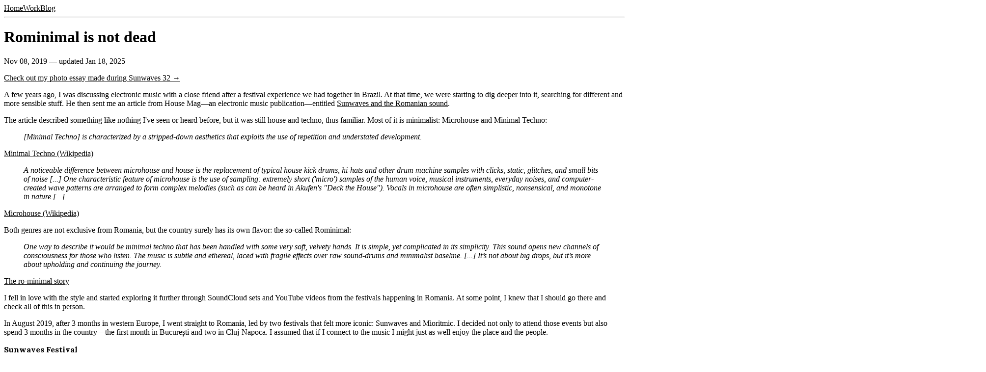

--- FILE ---
content_type: text/html; charset=utf-8
request_url: https://dlbn.co/blog/sunwaves-mioritmic-romanian-scene
body_size: 9948
content:
<!DOCTYPE html><html lang="en" class="__variable_47751c __variable_c1a059 __variable_f367f3 white"><head><meta charSet="utf-8"/><meta name="viewport" content="width=device-width, initial-scale=1, maximum-scale=2"/><link rel="preload" href="/_next/static/media/0e96d314a90a6138-s.p.woff2" as="font" crossorigin="" type="font/woff2"/><link rel="preload" href="/_next/static/media/5c0c2bcbaa4149ca-s.p.woff2" as="font" crossorigin="" type="font/woff2"/><link rel="preload" href="/_next/static/media/e4af272ccee01ff0-s.p.woff2" as="font" crossorigin="" type="font/woff2"/><link rel="stylesheet" href="/_next/static/css/681b5ba5eef5a185.css" data-precedence="next"/><link rel="preload" as="script" fetchPriority="low" href="/_next/static/chunks/webpack-7b342c793a42b792.js"/><script src="/_next/static/chunks/4bd1b696-52a6696c08e3276c.js" async=""></script><script src="/_next/static/chunks/684-2b43fec1eb5da338.js" async=""></script><script src="/_next/static/chunks/main-app-d9794b1200c643e4.js" async=""></script><script src="/_next/static/chunks/app/layout-86fd56421c8dc5ac.js" async=""></script><script src="/_next/static/chunks/992-b6a26fdc5e3d2ea5.js" async=""></script><script src="/_next/static/chunks/app/blog/%5Bslug%5D/page-35735ecf2de9f3f5.js" async=""></script><link rel="preload" href="https://plausible.quartzo.studio/js/script.outbound-links.tagged-events.js" as="script"/><meta name="next-size-adjust" content=""/><title>Rominimal is not dead — dlbn.co</title><meta name="description" content="I came across something like nothing I&#x27;ve seen or heard before, but it was still house and techno, thus familiar. Most of it is minimalist: Microhouse and Minimal Techno. Both genres are not exclusive from Romania, but the country surely has its own flavor: the so-called Rominimal."/><meta property="og:title" content="Rominimal is not dead — dlbn.co"/><meta property="og:description" content="I came across something like nothing I&#x27;ve seen or heard before, but it was still house and techno, thus familiar. Most of it is minimalist: Microhouse and Minimal Techno. Both genres are not exclusive from Romania, but the country surely has its own flavor: the so-called Rominimal."/><meta property="og:image" content="https://telescope.quartzo.studio/?url=https%3A%2F%2Fdlbn-h9zji9dgl-mateus-dal-biancos-projects.vercel.app%2Fblog%2Fsunwaves-mioritmic-romanian-scene"/><meta name="twitter:card" content="summary_large_image"/><meta name="twitter:title" content="Rominimal is not dead — dlbn.co"/><meta name="twitter:description" content="I came across something like nothing I&#x27;ve seen or heard before, but it was still house and techno, thus familiar. Most of it is minimalist: Microhouse and Minimal Techno. Both genres are not exclusive from Romania, but the country surely has its own flavor: the so-called Rominimal."/><meta name="twitter:image" content="https://telescope.quartzo.studio/?url=https%3A%2F%2Fdlbn-h9zji9dgl-mateus-dal-biancos-projects.vercel.app%2Fblog%2Fsunwaves-mioritmic-romanian-scene"/><link rel="icon" href="/icon.png?a77751833ad0d937" type="image/png" sizes="180x180"/><script>document.querySelectorAll('body link[rel="icon"], body link[rel="apple-touch-icon"]').forEach(el => document.head.appendChild(el))</script><script src="/_next/static/chunks/polyfills-42372ed130431b0a.js" noModule=""></script></head><body><div hidden=""><!--$--><!--/$--></div><div class="max-w-3xl max-2xl:px-4 mx-auto py-12 flex flex-col gap-4"><div class="flex flex-col gap-4"><div class="flex gap-4"><a class="neutral hover:text-neutral-300 uppercase font-mono text-sm" href="/">Home</a><a class="neutral hover:text-neutral-300 uppercase font-mono text-sm" href="/work">Work</a><a class="neutral hover:text-neutral-300 uppercase font-mono text-sm" href="/blog">Blog</a></div><hr class="border-neutral-200 border-dashed"/></div><h1 class="font-serif text-main-700 text-2xl">Rominimal is not dead</h1><div class="font-mono text-sm">Nov 08, 2019<!-- --> <!-- -->— updated <!-- -->Jan 18, 2025</div><div class="markdown"><p><a href="https://photo.dlbn.co/sw32">Check out my photo essay made during Sunwaves 32 →</a></p>
<p>A few years ago, I was discussing electronic music with a close friend after a festival experience we had together in Brazil. At that time, we were starting to dig deeper into it, searching for different and more sensible stuff. He then sent me an article from House Mag—an electronic music publication—entitled <a href="http://www.housemag.com.br/www/noticia/3936-review-sunwaves-e-o-som-da-romenia.html">Sunwaves and the Romanian sound</a>.</p>
<p>The article described something like nothing I&#x27;ve seen or heard before, but it was still house and techno, thus familiar. Most of it is minimalist: Microhouse and Minimal Techno:</p>
<blockquote>
<p>[Minimal Techno] is characterized by a stripped-down aesthetics that exploits the use of repetition and understated development.</p>
</blockquote>
<p><a href="https://en.wikipedia.org/wiki/Minimal_techno">Minimal Techno (Wikipedia)</a></p>
<blockquote>
<p>A noticeable difference between microhouse and house is the replacement of typical house kick drums, hi-hats and other drum machine samples with clicks, static, glitches, and small bits of noise [...] One characteristic feature of microhouse is the use of sampling: extremely short (&#x27;micro&#x27;) samples of the human voice, musical instruments, everyday noises, and computer-created wave patterns are arranged to form complex melodies (such as can be heard in Akufen&#x27;s &quot;Deck the House&quot;). Vocals in microhouse are often simplistic, nonsensical, and monotone in nature [...]</p>
</blockquote>
<p><a href="https://en.wikipedia.org/wiki/Microhouse">Microhouse (Wikipedia)</a></p>
<p>Both genres are not exclusive from Romania, but the country surely has its own flavor: the so-called Rominimal:</p>
<blockquote>
<p>One way to describe it would be minimal techno that has been handled with some very soft, velvety hands. It is simple, yet complicated in its simplicity. This sound opens new channels of consciousness for those who listen. The music is subtle and ethereal, laced with fragile effects over raw sound-drums and minimalist baseline. [...] It’s not about big drops, but it’s more about upholding and continuing the journey.</p>
</blockquote>
<p><a href="https://www.assonantcircles.com/post/the-ro-minimal-story">The ro-minimal story</a></p>
<p>I fell in love with the style and started exploring it further through SoundCloud sets and YouTube videos from the festivals happening in Romania. At some point, I knew that I should go there and check all of this in person.</p>
<p>In August 2019, after 3 months in western Europe, I went straight to Romania, led by two festivals that felt more iconic: Sunwaves and Mioritmic. I decided not only to attend those events but also spend 3 months in the country—the first month in București and two in Cluj-Napoca. I assumed that if I connect to the music I might just as well enjoy the place and the people.</p>
<h2>Sunwaves Festival</h2>
<img loading="lazy" width="2000" height="1333" decoding="async" data-nimg="1" style="color:transparent" srcSet="/_next/image?url=%2Fimages%2Fsunwaves-mioritmic-romanian-scene%2F05.jpg&amp;w=2048&amp;q=75 1x, /_next/image?url=%2Fimages%2Fsunwaves-mioritmic-romanian-scene%2F05.jpg&amp;w=3840&amp;q=75 2x" src="/_next/image?url=%2Fimages%2Fsunwaves-mioritmic-romanian-scene%2F05.jpg&amp;w=3840&amp;q=75"/>
<p>The festival happens in Constanţa, the oldest town in Romania and the go-to beach destination in the country. I arrive there after a 2-hour trip from București. The hostel I booked was very simple and had a funny, yet cute sailor, marine theme. Some young travelers play truth or dare in the yard, probably because the town itself, apart from the beaches, is kinda dull.</p>
<p>In the same night, I head to the northern part of the town—Mamaia, where the most beautiful beaches and high-end hotels are located. And also where the festival happens. Despite being the most valued area, it doesn&#x27;t feel fancy at all, or maybe it does, but in a silly way.</p>
<p>The festival has 4 stages, which in my interpretation boiled down to each one being focused on minimal techno; microhouse; tech-house and mixed, more mainstream house/techno. They all face the Black Sea and are surrounded by sand, which was inevitably spread through the dancefloors. Slightly different sound setups, but all rocking Funktion One systems. You could see a big building under construction with cranes behind the stages, adding a slightly urban feel to the atmosphere.</p>
<img loading="lazy" width="2000" height="1333" decoding="async" data-nimg="1" style="color:transparent" srcSet="/_next/image?url=%2Fimages%2Fsunwaves-mioritmic-romanian-scene%2F01.jpg&amp;w=2048&amp;q=75 1x, /_next/image?url=%2Fimages%2Fsunwaves-mioritmic-romanian-scene%2F01.jpg&amp;w=3840&amp;q=75 2x" src="/_next/image?url=%2Fimages%2Fsunwaves-mioritmic-romanian-scene%2F01.jpg&amp;w=3840&amp;q=75"/>
<img loading="lazy" width="2000" height="1333" decoding="async" data-nimg="1" style="color:transparent" srcSet="/_next/image?url=%2Fimages%2Fsunwaves-mioritmic-romanian-scene%2F02.jpg&amp;w=2048&amp;q=75 1x, /_next/image?url=%2Fimages%2Fsunwaves-mioritmic-romanian-scene%2F02.jpg&amp;w=3840&amp;q=75 2x" src="/_next/image?url=%2Fimages%2Fsunwaves-mioritmic-romanian-scene%2F02.jpg&amp;w=3840&amp;q=75"/>
<p>I love how the festival scenography is just on point and harmonic with the whole concept, including the music. Modest, colorful tents with wood/metal structures. It feels very cozy and welcoming. Most of the decoration is made of wood, plants, and cloth. Most stages have a bunch of flowers lined in front of it.</p>
<img loading="lazy" width="2000" height="1333" decoding="async" data-nimg="1" style="color:transparent" srcSet="/_next/image?url=%2Fimages%2Fsunwaves-mioritmic-romanian-scene%2F03.jpg&amp;w=2048&amp;q=75 1x, /_next/image?url=%2Fimages%2Fsunwaves-mioritmic-romanian-scene%2F03.jpg&amp;w=3840&amp;q=75 2x" src="/_next/image?url=%2Fimages%2Fsunwaves-mioritmic-romanian-scene%2F03.jpg&amp;w=3840&amp;q=75"/>
<img loading="lazy" width="2000" height="1333" decoding="async" data-nimg="1" style="color:transparent" srcSet="/_next/image?url=%2Fimages%2Fsunwaves-mioritmic-romanian-scene%2F04.jpg&amp;w=2048&amp;q=75 1x, /_next/image?url=%2Fimages%2Fsunwaves-mioritmic-romanian-scene%2F04.jpg&amp;w=3840&amp;q=75 2x" src="/_next/image?url=%2Fimages%2Fsunwaves-mioritmic-romanian-scene%2F04.jpg&amp;w=3840&amp;q=75"/>
<p>The music was just perfect, I can say that it was the best music experience I ever had. It was the perfect expression of minimal electronic music, powered by good sound engineering, a cozy atmosphere, nice people and beautiful scenery.</p>
<iframe class="mb-4" width="100%" height="300" scrolling="no" frameborder="no" allow="autoplay" src="https://w.soundcloud.com/player/?url=https%3A//api.soundcloud.com/tracks/687690112&amp;color=%23ff5500&amp;auto_play=false&amp;hide_related=false&amp;show_comments=true&amp;show_user=true&amp;show_reposts=false&amp;show_teaser=true&amp;visual=true"></iframe>
<p>At some point, I realized that once my feet got sore from dancing and walking around, I could just get my shoes off and get some cold seawater treatment, which got them ready for several more hours of fun. I could also enjoy the music and dance in the water, which felt liberating. But eventually you have to go out and get some rest, so I never got to spend more than 12 hours each day. I spent the first 2 days during the night until early morning, but then I realized that the magic happens during the daytime. You can see the sea and feel the warmth of the sun, and it has just the right amount of people, so you can walk and dance freely without bumping people around, but there are still enough people to maintain the energy.</p>
<p>In the last night, I had to force myself out of the festival because after 5 days it was still not enough, and the music was still banging. I had a train back to real life the next morning. I started walking in circles.</p>
<img loading="lazy" width="2000" height="1333" decoding="async" data-nimg="1" style="color:transparent" srcSet="/_next/image?url=%2Fimages%2Fsunwaves-mioritmic-romanian-scene%2F06.jpg&amp;w=2048&amp;q=75 1x, /_next/image?url=%2Fimages%2Fsunwaves-mioritmic-romanian-scene%2F06.jpg&amp;w=3840&amp;q=75 2x" src="/_next/image?url=%2Fimages%2Fsunwaves-mioritmic-romanian-scene%2F06.jpg&amp;w=3840&amp;q=75"/>
<p>—Ok, time to go. <em>(walks toward exit)</em></p>
<p>—Wait, just 15 minutes more.&quot; <em>(goes back to the stage)</em></p>
<h2>Mioritmic Festival</h2>
<img loading="lazy" width="2000" height="1333" decoding="async" data-nimg="1" style="color:transparent" srcSet="/_next/image?url=%2Fimages%2Fsunwaves-mioritmic-romanian-scene%2F08.jpg&amp;w=2048&amp;q=75 1x, /_next/image?url=%2Fimages%2Fsunwaves-mioritmic-romanian-scene%2F08.jpg&amp;w=3840&amp;q=75 2x" src="/_next/image?url=%2Fimages%2Fsunwaves-mioritmic-romanian-scene%2F08.jpg&amp;w=3840&amp;q=75"/>
<p>After 1 month in București, I head to Cluj-Napoca, a lovely university city in Transylvania. It was a great move from the grey and brutalist București. Fewer cars and noise and more trees and parks. The festival happens near the Hoia forest, which is said to be the most haunted in the world. Vampires and a haunted forest. Cool, right?</p>
<p>Mioritmic is organized by the same people as Sunwaves, so most of the concept is similar: tents, decoration, and sound. But it felt more intimate. Even though it lasts several days, unfortunately it has some daybreaks in the first days, which was a total bummer. I got a day off work on Friday just to realize it would open just at 10 PM. Same on Saturday. That meant getting ready, catch an Uber or tram just to get to the entrance and realize it was closed. There were not many people attending it during those days anyway, so I get why they did breaks, but this was not specified at all in the timetables, which felt kinda disrespectful. In the first days, I was also kinda down. Being alone for a month in the city was not being easy.</p>
<img loading="lazy" width="2000" height="1333" decoding="async" data-nimg="1" style="color:transparent" srcSet="/_next/image?url=%2Fimages%2Fsunwaves-mioritmic-romanian-scene%2F09.jpg&amp;w=2048&amp;q=75 1x, /_next/image?url=%2Fimages%2Fsunwaves-mioritmic-romanian-scene%2F09.jpg&amp;w=3840&amp;q=75 2x" src="/_next/image?url=%2Fimages%2Fsunwaves-mioritmic-romanian-scene%2F09.jpg&amp;w=3840&amp;q=75"/>
<p>My experience was that the festival was slowly unfolding itself as the days passed. The peak was obviously between Saturday and Sunday, and most of the action happened during the nighttime.</p>
<p>There were just 3 stages and not many mainstream-ish acts. The tents are interconnected, with narrow smoking areas in between. There is a larger open air space with food and some chillout areas with heaters. While simple, all of this gives some unique vibe to it.</p>
<img loading="lazy" width="2000" height="1333" decoding="async" data-nimg="1" style="color:transparent" srcSet="/_next/image?url=%2Fimages%2Fsunwaves-mioritmic-romanian-scene%2F07.jpg&amp;w=2048&amp;q=75 1x, /_next/image?url=%2Fimages%2Fsunwaves-mioritmic-romanian-scene%2F07.jpg&amp;w=3840&amp;q=75 2x" src="/_next/image?url=%2Fimages%2Fsunwaves-mioritmic-romanian-scene%2F07.jpg&amp;w=3840&amp;q=75"/>
<p>The music was great through the whole thing, but in the last day, nearing the end, I was feeling like it was just more of the typical Rominimal that I had listened in the last 2 months in other events, I was almost calling it a day and going home. Then, after sunset, the music evolved to something really special, with a slightly faster tempo and a deep, dark, and acid substance that is not usually present in the style. It was like a gift for staying for that long. I was so glad that I was listening to something that I never heard before. I felt like I was experiencing the very moment where a music style evolves in an experimental way, like the artist was showcasing a nice concept that he thought of, which was slightly challenging to the style itself, but at the same time maintaining its essence.</p>
<h2>Untold &amp; Electric Castle</h2>
<p>Untold and Electric Castle are the most popular festivals from what I heard. Every time I mentioned I was in Romania to attend festivals, people thought I was going to Untold. In București and Cluj-Napoca there are huge billboards for it in the streets.</p>
<p>In fact, in Cluj-Napoca, the place where Untold happens, you can see city infrastructure branded by the festival. I&#x27;m not sure whether it&#x27;s just branding or if the festival actually provided the infrastructure. Either way, it was nice to see that, it gives the impression that the festival is well received by the people and local authorities, and that it may also give back support to the city.</p>
<p>They are more mundane festivals, with huge, outstanding stages, featuring more global artists and diverse kinds of music. Untold has a pretty unique concept though that I never saw before: each stage is located in separate venues. So while being a big festival, I suppose each stage can feel intimate and being able to explore different areas on each day must be fun.</p>
<h2>Romania, post-communism, Rominimal, and identity</h2>
<p>After spending this time living in Romania, I started to correlate the country&#x27;s unique way of expressing itself through music with its historic, politic context and everyday life.</p>
<blockquote>
<p>Sometimes referred to as &#x27;Europe&#x27;s great survivor&#x27;, this melting pot of Romanians, Hungarians, Germans and Roma has been constantly invaded and occupied throughout its existence.</p>
</blockquote>
<p><a href="https://www.lonelyplanet.com/romania/background/history/a/nar/2684279e-b5ef-4af2-8c5c-a60ac92c9d6c/360382">Romania history (Lonely Planet)</a></p>
<p>Romania, as we know, is just 100 years old. It is a country that struggled to conquer sovereignty. It just joined the European Union in 2007, and it is still facing barriers to get into the Schengen free-travel zone.</p>
<blockquote>
<p>Romania and Bulgaria were judged by the European Commission to have met all necessary technical conditions for full Schengen membership as far back as 2011. No other countries considered to have met the criteria have been kept out.</p>
</blockquote>
<p><a href="https://www.nytimes.com/2019/09/21/world/europe/romania-eu-schengen-zone.html"><em>Romania Pushes to Be Treated as a Fully Fledged E.U. Member</em></a></p>
<p>It is also important to consider that the country went through around 40 years of communism, an era that certainly suppressed people&#x27;s expression and identity. After the end of communism in the 90s, I wonder if the country is still finding a way of recovering and rebuilding its identity. I believe Rominimal could be part of that.</p>
<p>It&#x27;s interesting how the mainstream culture in Romania is kinda exaggerated and over the top with its colorful bathrooms and flowers everywhere—even if fake or printed. On the other hand, the underground—Rominimal—can be quite the opposite, while still sometimes maintaining some of the colorfulness—in a minimalist way, of course.</p>
<p>For me, it became natural to associate minimal music with a modest, humble, rising and sometimes suppressed country.</p>
<p>Some people criticize the style, though. I met a Romanian girl who said that she can&#x27;t stand the style anymore and prefers to go to Berlin or Ibiza to party instead.</p>
<blockquote>
<p>That’s been big in Romania for ten years or so, and it never dies. It doesn’t evolve, either; it’s somehow stuck in its own bubble. [...] I can’t explain how, in the city with the fastest internet in Europe, 18- to 20-year-old kids are stuck in only one genre and listening to the same loop for 12 hours. For me, it’s not a very interesting scene</p>
</blockquote>
<p><a href="https://www.electronicbeats.net/after-the-fire-how-the-colectiv-tragedy-changed-bucharest/">After The Fire: How The Colectiv Tragedy Changed Bucharest</a></p>
<p>What if it is &quot;stuck in its own bubble&quot; because that&#x27;s just enough for them? I think that&#x27;s the whole point of minimalism. I also believe that the style got enough attention to get consolidated and associated with the country, which must feel positive culturally.</p>
<p>Judgments aside, people enjoy it, and it&#x27;s certainly alive.</p></div></div><!--$--><!--/$--><script src="/_next/static/chunks/webpack-7b342c793a42b792.js" async=""></script><script>(self.__next_f=self.__next_f||[]).push([0])</script><script>self.__next_f.push([1,"1:\"$Sreact.fragment\"\n2:I[7555,[],\"\"]\n3:I[1295,[],\"\"]\n4:I[9243,[\"177\",\"static/chunks/app/layout-86fd56421c8dc5ac.js\"],\"\"]\n5:I[1828,[\"177\",\"static/chunks/app/layout-86fd56421c8dc5ac.js\"],\"Analytics\"]\n7:I[9665,[],\"OutletBoundary\"]\na:I[4911,[],\"AsyncMetadataOutlet\"]\nc:I[9665,[],\"ViewportBoundary\"]\ne:I[9665,[],\"MetadataBoundary\"]\n10:I[6614,[],\"\"]\n:HL[\"/_next/static/media/0e96d314a90a6138-s.p.woff2\",\"font\",{\"crossOrigin\":\"\",\"type\":\"font/woff2\"}]\n:HL[\"/_next/static/media/5c0c2bcbaa4149ca-s.p.woff2\",\"font\",{\"crossOrigin\":\"\",\"type\":\"font/woff2\"}]\n:HL[\"/_next/static/media/e4af272ccee01ff0-s.p.woff2\",\"font\",{\"crossOrigin\":\"\",\"type\":\"font/woff2\"}]\n:HL[\"/_next/static/css/681b5ba5eef5a185.css\",\"style\"]\n"])</script><script>self.__next_f.push([1,"0:{\"P\":null,\"b\":\"5X_XKILbPdzTwrR_nPA21\",\"p\":\"\",\"c\":[\"\",\"blog\",\"sunwaves-mioritmic-romanian-scene\"],\"i\":false,\"f\":[[[\"\",{\"children\":[\"blog\",{\"children\":[[\"slug\",\"sunwaves-mioritmic-romanian-scene\",\"d\"],{\"children\":[\"__PAGE__\",{}]}]}]},\"$undefined\",\"$undefined\",true],[\"\",[\"$\",\"$1\",\"c\",{\"children\":[[[\"$\",\"link\",\"0\",{\"rel\":\"stylesheet\",\"href\":\"/_next/static/css/681b5ba5eef5a185.css\",\"precedence\":\"next\",\"crossOrigin\":\"$undefined\",\"nonce\":\"$undefined\"}]],[\"$\",\"html\",null,{\"lang\":\"en\",\"className\":\"__variable_47751c __variable_c1a059 __variable_f367f3 white\",\"children\":[\"$\",\"body\",null,{\"children\":[[\"$\",\"$L2\",null,{\"parallelRouterKey\":\"children\",\"error\":\"$undefined\",\"errorStyles\":\"$undefined\",\"errorScripts\":\"$undefined\",\"template\":[\"$\",\"$L3\",null,{}],\"templateStyles\":\"$undefined\",\"templateScripts\":\"$undefined\",\"notFound\":[[[\"$\",\"title\",null,{\"children\":\"404: This page could not be found.\"}],[\"$\",\"div\",null,{\"style\":{\"fontFamily\":\"system-ui,\\\"Segoe UI\\\",Roboto,Helvetica,Arial,sans-serif,\\\"Apple Color Emoji\\\",\\\"Segoe UI Emoji\\\"\",\"height\":\"100vh\",\"textAlign\":\"center\",\"display\":\"flex\",\"flexDirection\":\"column\",\"alignItems\":\"center\",\"justifyContent\":\"center\"},\"children\":[\"$\",\"div\",null,{\"children\":[[\"$\",\"style\",null,{\"dangerouslySetInnerHTML\":{\"__html\":\"body{color:#000;background:#fff;margin:0}.next-error-h1{border-right:1px solid rgba(0,0,0,.3)}@media (prefers-color-scheme:dark){body{color:#fff;background:#000}.next-error-h1{border-right:1px solid rgba(255,255,255,.3)}}\"}}],[\"$\",\"h1\",null,{\"className\":\"next-error-h1\",\"style\":{\"display\":\"inline-block\",\"margin\":\"0 20px 0 0\",\"padding\":\"0 23px 0 0\",\"fontSize\":24,\"fontWeight\":500,\"verticalAlign\":\"top\",\"lineHeight\":\"49px\"},\"children\":404}],[\"$\",\"div\",null,{\"style\":{\"display\":\"inline-block\"},\"children\":[\"$\",\"h2\",null,{\"style\":{\"fontSize\":14,\"fontWeight\":400,\"lineHeight\":\"49px\",\"margin\":0},\"children\":\"This page could not be found.\"}]}]]}]}]],[]],\"forbidden\":\"$undefined\",\"unauthorized\":\"$undefined\"}],[\"$\",\"$L4\",null,{\"src\":\"https://plausible.quartzo.studio/js/script.outbound-links.tagged-events.js\"}],[\"$\",\"$L5\",null,{}]]}]}]]}],{\"children\":[\"blog\",[\"$\",\"$1\",\"c\",{\"children\":[null,[\"$\",\"$L2\",null,{\"parallelRouterKey\":\"children\",\"error\":\"$undefined\",\"errorStyles\":\"$undefined\",\"errorScripts\":\"$undefined\",\"template\":[\"$\",\"$L3\",null,{}],\"templateStyles\":\"$undefined\",\"templateScripts\":\"$undefined\",\"notFound\":\"$undefined\",\"forbidden\":\"$undefined\",\"unauthorized\":\"$undefined\"}]]}],{\"children\":[[\"slug\",\"sunwaves-mioritmic-romanian-scene\",\"d\"],[\"$\",\"$1\",\"c\",{\"children\":[null,[\"$\",\"$L2\",null,{\"parallelRouterKey\":\"children\",\"error\":\"$undefined\",\"errorStyles\":\"$undefined\",\"errorScripts\":\"$undefined\",\"template\":[\"$\",\"$L3\",null,{}],\"templateStyles\":\"$undefined\",\"templateScripts\":\"$undefined\",\"notFound\":\"$undefined\",\"forbidden\":\"$undefined\",\"unauthorized\":\"$undefined\"}]]}],{\"children\":[\"__PAGE__\",[\"$\",\"$1\",\"c\",{\"children\":[\"$L6\",null,[\"$\",\"$L7\",null,{\"children\":[\"$L8\",\"$L9\",[\"$\",\"$La\",null,{\"promise\":\"$@b\"}]]}]]}],{},null,false]},null,false]},null,false]},null,false],[\"$\",\"$1\",\"h\",{\"children\":[null,[\"$\",\"$1\",\"mrsqZ5P0uqTptSRRPzHZlv\",{\"children\":[[\"$\",\"$Lc\",null,{\"children\":\"$Ld\"}],[\"$\",\"meta\",null,{\"name\":\"next-size-adjust\",\"content\":\"\"}]]}],[\"$\",\"$Le\",null,{\"children\":\"$Lf\"}]]}],false]],\"m\":\"$undefined\",\"G\":[\"$10\",\"$undefined\"],\"s\":false,\"S\":true}\n"])</script><script>self.__next_f.push([1,"11:\"$Sreact.suspense\"\n12:I[4911,[],\"AsyncMetadata\"]\nf:[\"$\",\"div\",null,{\"hidden\":true,\"children\":[\"$\",\"$11\",null,{\"fallback\":null,\"children\":[\"$\",\"$L12\",null,{\"promise\":\"$@13\"}]}]}]\n9:null\n"])</script><script>self.__next_f.push([1,"14:I[6874,[\"992\",\"static/chunks/992-b6a26fdc5e3d2ea5.js\",\"953\",\"static/chunks/app/blog/%5Bslug%5D/page-35735ecf2de9f3f5.js\"],\"\"]\n15:I[3063,[\"992\",\"static/chunks/992-b6a26fdc5e3d2ea5.js\",\"953\",\"static/chunks/app/blog/%5Bslug%5D/page-35735ecf2de9f3f5.js\"],\"Image\"]\n"])</script><script>self.__next_f.push([1,"6:[\"$\",\"div\",null,{\"className\":\"max-w-3xl max-2xl:px-4 mx-auto py-12 flex flex-col gap-4\",\"children\":[[\"$\",\"div\",null,{\"className\":\"flex flex-col gap-4\",\"children\":[[\"$\",\"div\",null,{\"className\":\"flex gap-4\",\"children\":[[\"$\",\"$L14\",\"/\",{\"href\":\"/\",\"className\":\"neutral hover:text-neutral-300 uppercase font-mono text-sm\",\"children\":\"Home\"}],[\"$\",\"$L14\",\"/work\",{\"href\":\"/work\",\"className\":\"neutral hover:text-neutral-300 uppercase font-mono text-sm\",\"children\":\"Work\"}],[\"$\",\"$L14\",\"/blog\",{\"href\":\"/blog\",\"className\":\"neutral hover:text-neutral-300 uppercase font-mono text-sm\",\"children\":\"Blog\"}]]}],[\"$\",\"hr\",null,{\"className\":\"border-neutral-200 border-dashed\"}]]}],[\"$\",\"h1\",null,{\"className\":\"font-serif text-main-700 text-2xl\",\"children\":\"Rominimal is not dead\"}],[\"$\",\"div\",null,{\"className\":\"font-mono text-sm\",\"children\":[\"Nov 08, 2019\",\" \",[\"— updated \",\"Jan 18, 2025\"]]}],[\"$\",\"div\",null,{\"className\":\"markdown\",\"children\":[[\"$\",\"p\",null,{\"children\":[\"$\",\"a\",null,{\"href\":\"https://photo.dlbn.co/sw32\",\"children\":\"Check out my photo essay made during Sunwaves 32 →\"}]}],\"\\n\",[\"$\",\"p\",null,{\"children\":[\"A few years ago, I was discussing electronic music with a close friend after a festival experience we had together in Brazil. At that time, we were starting to dig deeper into it, searching for different and more sensible stuff. He then sent me an article from House Mag—an electronic music publication—entitled \",[\"$\",\"a\",null,{\"href\":\"http://www.housemag.com.br/www/noticia/3936-review-sunwaves-e-o-som-da-romenia.html\",\"children\":\"Sunwaves and the Romanian sound\"}],\".\"]}],\"\\n\",[\"$\",\"p\",null,{\"children\":\"The article described something like nothing I've seen or heard before, but it was still house and techno, thus familiar. Most of it is minimalist: Microhouse and Minimal Techno:\"}],\"\\n\",[\"$\",\"blockquote\",null,{\"children\":[\"\\n\",[\"$\",\"p\",null,{\"children\":\"[Minimal Techno] is characterized by a stripped-down aesthetics that exploits the use of repetition and understated development.\"}],\"\\n\"]}],\"\\n\",[\"$\",\"p\",null,{\"children\":[\"$\",\"a\",null,{\"href\":\"https://en.wikipedia.org/wiki/Minimal_techno\",\"children\":\"Minimal Techno (Wikipedia)\"}]}],\"\\n\",[\"$\",\"blockquote\",null,{\"children\":[\"\\n\",[\"$\",\"p\",null,{\"children\":\"A noticeable difference between microhouse and house is the replacement of typical house kick drums, hi-hats and other drum machine samples with clicks, static, glitches, and small bits of noise [...] One characteristic feature of microhouse is the use of sampling: extremely short ('micro') samples of the human voice, musical instruments, everyday noises, and computer-created wave patterns are arranged to form complex melodies (such as can be heard in Akufen's \\\"Deck the House\\\"). Vocals in microhouse are often simplistic, nonsensical, and monotone in nature [...]\"}],\"\\n\"]}],\"\\n\",[\"$\",\"p\",null,{\"children\":[\"$\",\"a\",null,{\"href\":\"https://en.wikipedia.org/wiki/Microhouse\",\"children\":\"Microhouse (Wikipedia)\"}]}],\"\\n\",[\"$\",\"p\",null,{\"children\":\"Both genres are not exclusive from Romania, but the country surely has its own flavor: the so-called Rominimal:\"}],\"\\n\",[\"$\",\"blockquote\",null,{\"children\":[\"\\n\",[\"$\",\"p\",null,{\"children\":\"One way to describe it would be minimal techno that has been handled with some very soft, velvety hands. It is simple, yet complicated in its simplicity. This sound opens new channels of consciousness for those who listen. The music is subtle and ethereal, laced with fragile effects over raw sound-drums and minimalist baseline. [...] It’s not about big drops, but it’s more about upholding and continuing the journey.\"}],\"\\n\"]}],\"\\n\",[\"$\",\"p\",null,{\"children\":[\"$\",\"a\",null,{\"href\":\"https://www.assonantcircles.com/post/the-ro-minimal-story\",\"children\":\"The ro-minimal story\"}]}],\"\\n\",[\"$\",\"p\",null,{\"children\":\"I fell in love with the style and started exploring it further through SoundCloud sets and YouTube videos from the festivals happening in Romania. At some point, I knew that I should go there and check all of this in person.\"}],\"\\n\",[\"$\",\"p\",null,{\"children\":\"In August 2019, after 3 months in western Europe, I went straight to Romania, led by two festivals that felt more iconic: Sunwaves and Mioritmic. I decided not only to attend those events but also spend 3 months in the country—the first month in București and two in Cluj-Napoca. I assumed that if I connect to the music I might just as well enjoy the place and the people.\"}],\"\\n\",[\"$\",\"h2\",null,{\"children\":\"Sunwaves Festival\"}],\"\\n\",[\"$\",\"$L15\",null,{\"src\":\"/images/sunwaves-mioritmic-romanian-scene/05.jpg\",\"width\":2000,\"height\":1333}],\"\\n\",[\"$\",\"p\",null,{\"children\":\"The festival happens in Constanţa, the oldest town in Romania and the go-to beach destination in the country. I arrive there after a 2-hour trip from București. The hostel I booked was very simple and had a funny, yet cute sailor, marine theme. Some young travelers play truth or dare in the yard, probably because the town itself, apart from the beaches, is kinda dull.\"}],\"\\n\",[\"$\",\"p\",null,{\"children\":\"In the same night, I head to the northern part of the town—Mamaia, where the most beautiful beaches and high-end hotels are located. And also where the festival happens. Despite being the most valued area, it doesn't feel fancy at all, or maybe it does, but in a silly way.\"}],\"\\n\",[\"$\",\"p\",null,{\"children\":\"The festival has 4 stages, which in my interpretation boiled down to each one being focused on minimal techno; microhouse; tech-house and mixed, more mainstream house/techno. They all face the Black Sea and are surrounded by sand, which was inevitably spread through the dancefloors. Slightly different sound setups, but all rocking Funktion One systems. You could see a big building under construction with cranes behind the stages, adding a slightly urban feel to the atmosphere.\"}],\"\\n\",[\"$\",\"$L15\",null,{\"src\":\"/images/sunwaves-mioritmic-romanian-scene/01.jpg\",\"width\":2000,\"height\":1333}],\"\\n\",[\"$\",\"$L15\",null,{\"src\":\"/images/sunwaves-mioritmic-romanian-scene/02.jpg\",\"width\":2000,\"height\":1333}],\"\\n\",[\"$\",\"p\",null,{\"children\":\"I love how the festival scenography is just on point and harmonic with the whole concept, including the music. Modest, colorful tents with wood/metal structures. It feels very cozy and welcoming. Most of the decoration is made of wood, plants, and cloth. Most stages have a bunch of flowers lined in front of it.\"}],\"\\n\",[\"$\",\"$L15\",null,{\"src\":\"/images/sunwaves-mioritmic-romanian-scene/03.jpg\",\"width\":2000,\"height\":1333}],\"\\n\",[\"$\",\"$L15\",null,{\"src\":\"/images/sunwaves-mioritmic-romanian-scene/04.jpg\",\"width\":2000,\"height\":1333}],\"\\n\",[\"$\",\"p\",null,{\"children\":\"The music was just perfect, I can say that it was the best music experience I ever had. It was the perfect expression of minimal electronic music, powered by good sound engineering, a cozy atmosphere, nice people and beautiful scenery.\"}],\"\\n\",[\"$\",\"iframe\",null,{\"className\":\"mb-4\",\"width\":\"100%\",\"height\":\"300\",\"scrolling\":\"no\",\"frameborder\":\"no\",\"allow\":\"autoplay\",\"src\":\"https://w.soundcloud.com/player/?url=https%3A//api.soundcloud.com/tracks/687690112\u0026color=%23ff5500\u0026auto_play=false\u0026hide_related=false\u0026show_comments=true\u0026show_user=true\u0026show_reposts=false\u0026show_teaser=true\u0026visual=true\"}],\"\\n\",[\"$\",\"p\",null,{\"children\":\"At some point, I realized that once my feet got sore from dancing and walking around, I could just get my shoes off and get some cold seawater treatment, which got them ready for several more hours of fun. I could also enjoy the music and dance in the water, which felt liberating. But eventually you have to go out and get some rest, so I never got to spend more than 12 hours each day. I spent the first 2 days during the night until early morning, but then I realized that the magic happens during the daytime. You can see the sea and feel the warmth of the sun, and it has just the right amount of people, so you can walk and dance freely without bumping people around, but there are still enough people to maintain the energy.\"}],\"\\n\",[\"$\",\"p\",null,{\"children\":\"In the last night, I had to force myself out of the festival because after 5 days it was still not enough, and the music was still banging. I had a train back to real life the next morning. I started walking in circles.\"}],\"\\n\",[\"$\",\"$L15\",null,{\"src\":\"/images/sunwaves-mioritmic-romanian-scene/06.jpg\",\"width\":2000,\"height\":1333}],\"\\n\",[\"$\",\"p\",null,{\"children\":[\"—Ok, time to go. \",[\"$\",\"em\",null,{\"children\":\"(walks toward exit)\"}]]}],\"\\n\",[\"$\",\"p\",null,{\"children\":[\"—Wait, just 15 minutes more.\\\" \",[\"$\",\"em\",null,{\"children\":\"(goes back to the stage)\"}]]}],\"\\n\",[\"$\",\"h2\",null,{\"children\":\"Mioritmic Festival\"}],\"\\n\",[\"$\",\"$L15\",null,{\"src\":\"/images/sunwaves-mioritmic-romanian-scene/08.jpg\",\"width\":2000,\"height\":1333}],\"\\n\",[\"$\",\"p\",null,{\"children\":\"After 1 month in București, I head to Cluj-Napoca, a lovely university city in Transylvania. It was a great move from the grey and brutalist București. Fewer cars and noise and more trees and parks. The festival happens near the Hoia forest, which is said to be the most haunted in the world. Vampires and a haunted forest. Cool, right?\"}],\"\\n\",[\"$\",\"p\",null,{\"children\":\"Mioritmic is organized by the same people as Sunwaves, so most of the concept is similar: tents, decoration, and sound. But it felt more intimate. Even though it lasts several days, unfortunately it has some daybreaks in the first days, which was a total bummer. I got a day off work on Friday just to realize it would open just at 10 PM. Same on Saturday. That meant getting ready, catch an Uber or tram just to get to the entrance and realize it was closed. There were not many people attending it during those days anyway, so I get why they did breaks, but this was not specified at all in the timetables, which felt kinda disrespectful. In the first days, I was also kinda down. Being alone for a month in the city was not being easy.\"}],\"\\n\",[\"$\",\"$L15\",null,{\"src\":\"/images/sunwaves-mioritmic-romanian-scene/09.jpg\",\"width\":2000,\"height\":1333}],\"\\n\",[\"$\",\"p\",null,{\"children\":\"My experience was that the festival was slowly unfolding itself as the days passed. The peak was obviously between Saturday and Sunday, and most of the action happened during the nighttime.\"}],\"\\n\",[\"$\",\"p\",null,{\"children\":\"There were just 3 stages and not many mainstream-ish acts. The tents are interconnected, with narrow smoking areas in between. There is a larger open air space with food and some chillout areas with heaters. While simple, all of this gives some unique vibe to it.\"}],\"\\n\",[\"$\",\"$L15\",null,{\"src\":\"/images/sunwaves-mioritmic-romanian-scene/07.jpg\",\"width\":2000,\"height\":1333}],\"\\n\",[\"$\",\"p\",null,{\"children\":\"The music was great through the whole thing, but in the last day, nearing the end, I was feeling like it was just more of the typical Rominimal that I had listened in the last 2 months in other events, I was almost calling it a day and going home. Then, after sunset, the music evolved to something really special, with a slightly faster tempo and a deep, dark, and acid substance that is not usually present in the style. It was like a gift for staying for that long. I was so glad that I was listening to something that I never heard before. I felt like I was experiencing the very moment where a music style evolves in an experimental way, like the artist was showcasing a nice concept that he thought of, which was slightly challenging to the style itself, but at the same time maintaining its essence.\"}],\"\\n\",[\"$\",\"h2\",null,{\"children\":\"Untold \u0026 Electric Castle\"}],\"\\n\",[\"$\",\"p\",null,{\"children\":\"Untold and Electric Castle are the most popular festivals from what I heard. Every time I mentioned I was in Romania to attend festivals, people thought I was going to Untold. In București and Cluj-Napoca there are huge billboards for it in the streets.\"}],\"\\n\",[\"$\",\"p\",null,{\"children\":\"In fact, in Cluj-Napoca, the place where Untold happens, you can see city infrastructure branded by the festival. I'm not sure whether it's just branding or if the festival actually provided the infrastructure. Either way, it was nice to see that, it gives the impression that the festival is well received by the people and local authorities, and that it may also give back support to the city.\"}],\"\\n\",[\"$\",\"p\",null,{\"children\":\"They are more mundane festivals, with huge, outstanding stages, featuring more global artists and diverse kinds of music. Untold has a pretty unique concept though that I never saw before: each stage is located in separate venues. So while being a big festival, I suppose each stage can feel intimate and being able to explore different areas on each day must be fun.\"}],\"\\n\",[\"$\",\"h2\",null,{\"children\":\"Romania, post-communism, Rominimal, and identity\"}],\"\\n\",[\"$\",\"p\",null,{\"children\":\"After spending this time living in Romania, I started to correlate the country's unique way of expressing itself through music with its historic, politic context and everyday life.\"}],\"\\n\",[\"$\",\"blockquote\",null,{\"children\":[\"\\n\",[\"$\",\"p\",null,{\"children\":\"Sometimes referred to as 'Europe's great survivor', this melting pot of Romanians, Hungarians, Germans and Roma has been constantly invaded and occupied throughout its existence.\"}],\"\\n\"]}],\"\\n\",[\"$\",\"p\",null,{\"children\":[\"$\",\"a\",null,{\"href\":\"https://www.lonelyplanet.com/romania/background/history/a/nar/2684279e-b5ef-4af2-8c5c-a60ac92c9d6c/360382\",\"children\":\"Romania history (Lonely Planet)\"}]}],\"\\n\",[\"$\",\"p\",null,{\"children\":\"Romania, as we know, is just 100 years old. It is a country that struggled to conquer sovereignty. It just joined the European Union in 2007, and it is still facing barriers to get into the Schengen free-travel zone.\"}],\"\\n\",[\"$\",\"blockquote\",null,{\"children\":[\"\\n\",[\"$\",\"p\",null,{\"children\":\"Romania and Bulgaria were judged by the European Commission to have met all necessary technical conditions for full Schengen membership as far back as 2011. No other countries considered to have met the criteria have been kept out.\"}],\"\\n\"]}],\"\\n\",[\"$\",\"p\",null,{\"children\":[\"$\",\"a\",null,{\"href\":\"https://www.nytimes.com/2019/09/21/world/europe/romania-eu-schengen-zone.html\",\"children\":[\"$\",\"em\",null,{\"children\":\"Romania Pushes to Be Treated as a Fully Fledged E.U. Member\"}]}]}],\"\\n\",[\"$\",\"p\",null,{\"children\":\"It is also important to consider that the country went through around 40 years of communism, an era that certainly suppressed people's expression and identity. After the end of communism in the 90s, I wonder if the country is still finding a way of recovering and rebuilding its identity. I believe Rominimal could be part of that.\"}],\"\\n\",[\"$\",\"p\",null,{\"children\":\"It's interesting how the mainstream culture in Romania is kinda exaggerated and over the top with its colorful bathrooms and flowers everywhere—even if fake or printed. On the other hand, the underground—Rominimal—can be quite the opposite, while still sometimes maintaining some of the colorfulness—in a minimalist way, of course.\"}],\"\\n\",[\"$\",\"p\",null,{\"children\":\"For me, it became natural to associate minimal music with a modest, humble, rising and sometimes suppressed country.\"}],\"\\n\",[\"$\",\"p\",null,{\"children\":\"Some people criticize the style, though. I met a Romanian girl who said that she can't stand the style anymore and prefers to go to Berlin or Ibiza to party instead.\"}],\"\\n\",[\"$\",\"blockquote\",null,{\"children\":[\"\\n\",[\"$\",\"p\",null,{\"children\":\"That’s been big in Romania for ten years or so, and it never dies. It doesn’t evolve, either; it’s somehow stuck in its own bubble. [...] I can’t explain how, in the city with the fastest internet in Europe, 18- to 20-year-old kids are stuck in only one genre and listening to the same loop for 12 hours. For me, it’s not a very interesting scene\"}],\"\\n\"]}],\"\\n\",[\"$\",\"p\",null,{\"children\":[\"$\",\"a\",null,{\"href\":\"https://www.electronicbeats.net/after-the-fire-how-the-colectiv-tragedy-changed-bucharest/\",\"children\":\"After The Fire: How The Colectiv Tragedy Changed Bucharest\"}]}],\"\\n\",[\"$\",\"p\",null,{\"children\":\"What if it is \\\"stuck in its own bubble\\\" because that's just enough for them? I think that's the whole point of minimalism. I also believe that the style got enough attention to get consolidated and associated with the country, which must feel positive culturally.\"}],\"\\n\",[\"$\",\"p\",null,{\"children\":\"Judgments aside, people enjoy it, and it's certainly alive.\"}]]}]]}]\n"])</script><script>self.__next_f.push([1,"d:[[\"$\",\"meta\",\"0\",{\"charSet\":\"utf-8\"}],[\"$\",\"meta\",\"1\",{\"name\":\"viewport\",\"content\":\"width=device-width, initial-scale=1, maximum-scale=2\"}]]\n8:null\n"])</script><script>self.__next_f.push([1,"b:{\"metadata\":[[\"$\",\"title\",\"0\",{\"children\":\"Rominimal is not dead — dlbn.co\"}],[\"$\",\"meta\",\"1\",{\"name\":\"description\",\"content\":\"I came across something like nothing I've seen or heard before, but it was still house and techno, thus familiar. Most of it is minimalist: Microhouse and Minimal Techno. Both genres are not exclusive from Romania, but the country surely has its own flavor: the so-called Rominimal.\"}],[\"$\",\"meta\",\"2\",{\"property\":\"og:title\",\"content\":\"Rominimal is not dead — dlbn.co\"}],[\"$\",\"meta\",\"3\",{\"property\":\"og:description\",\"content\":\"I came across something like nothing I've seen or heard before, but it was still house and techno, thus familiar. Most of it is minimalist: Microhouse and Minimal Techno. Both genres are not exclusive from Romania, but the country surely has its own flavor: the so-called Rominimal.\"}],[\"$\",\"meta\",\"4\",{\"property\":\"og:image\",\"content\":\"https://telescope.quartzo.studio/?url=https%3A%2F%2Fdlbn-h9zji9dgl-mateus-dal-biancos-projects.vercel.app%2Fblog%2Fsunwaves-mioritmic-romanian-scene\"}],[\"$\",\"meta\",\"5\",{\"name\":\"twitter:card\",\"content\":\"summary_large_image\"}],[\"$\",\"meta\",\"6\",{\"name\":\"twitter:title\",\"content\":\"Rominimal is not dead — dlbn.co\"}],[\"$\",\"meta\",\"7\",{\"name\":\"twitter:description\",\"content\":\"I came across something like nothing I've seen or heard before, but it was still house and techno, thus familiar. Most of it is minimalist: Microhouse and Minimal Techno. Both genres are not exclusive from Romania, but the country surely has its own flavor: the so-called Rominimal.\"}],[\"$\",\"meta\",\"8\",{\"name\":\"twitter:image\",\"content\":\"https://telescope.quartzo.studio/?url=https%3A%2F%2Fdlbn-h9zji9dgl-mateus-dal-biancos-projects.vercel.app%2Fblog%2Fsunwaves-mioritmic-romanian-scene\"}],[\"$\",\"link\",\"9\",{\"rel\":\"icon\",\"href\":\"/icon.png?a77751833ad0d937\",\"type\":\"image/png\",\"sizes\":\"180x180\"}]],\"error\":null,\"digest\":\"$undefined\"}\n13:{\"metadata\":\"$b:metadata\",\"error\":null,\"digest\":\"$undefined\"}\n"])</script></body></html>

--- FILE ---
content_type: text/x-component
request_url: https://dlbn.co/work?_rsc=kn73d
body_size: 4200
content:
1:"$Sreact.fragment"
2:I[7555,[],""]
3:I[1295,[],""]
4:I[9243,["177","static/chunks/app/layout-86fd56421c8dc5ac.js"],""]
5:I[1828,["177","static/chunks/app/layout-86fd56421c8dc5ac.js"],"Analytics"]
7:I[9665,[],"OutletBoundary"]
a:I[4911,[],"AsyncMetadataOutlet"]
c:I[9665,[],"ViewportBoundary"]
e:I[9665,[],"MetadataBoundary"]
10:I[6614,[],""]
:HL["/_next/static/media/0e96d314a90a6138-s.p.woff2","font",{"crossOrigin":"","type":"font/woff2"}]
:HL["/_next/static/media/5c0c2bcbaa4149ca-s.p.woff2","font",{"crossOrigin":"","type":"font/woff2"}]
:HL["/_next/static/media/e4af272ccee01ff0-s.p.woff2","font",{"crossOrigin":"","type":"font/woff2"}]
:HL["/_next/static/css/681b5ba5eef5a185.css","style"]
0:{"P":null,"b":"5X_XKILbPdzTwrR_nPA21","p":"","c":["","work"],"i":false,"f":[[["",{"children":["work",{"children":["__PAGE__",{}]}]},"$undefined","$undefined",true],["",["$","$1","c",{"children":[[["$","link","0",{"rel":"stylesheet","href":"/_next/static/css/681b5ba5eef5a185.css","precedence":"next","crossOrigin":"$undefined","nonce":"$undefined"}]],["$","html",null,{"lang":"en","className":"__variable_47751c __variable_c1a059 __variable_f367f3 white","children":["$","body",null,{"children":[["$","$L2",null,{"parallelRouterKey":"children","error":"$undefined","errorStyles":"$undefined","errorScripts":"$undefined","template":["$","$L3",null,{}],"templateStyles":"$undefined","templateScripts":"$undefined","notFound":[[["$","title",null,{"children":"404: This page could not be found."}],["$","div",null,{"style":{"fontFamily":"system-ui,\"Segoe UI\",Roboto,Helvetica,Arial,sans-serif,\"Apple Color Emoji\",\"Segoe UI Emoji\"","height":"100vh","textAlign":"center","display":"flex","flexDirection":"column","alignItems":"center","justifyContent":"center"},"children":["$","div",null,{"children":[["$","style",null,{"dangerouslySetInnerHTML":{"__html":"body{color:#000;background:#fff;margin:0}.next-error-h1{border-right:1px solid rgba(0,0,0,.3)}@media (prefers-color-scheme:dark){body{color:#fff;background:#000}.next-error-h1{border-right:1px solid rgba(255,255,255,.3)}}"}}],["$","h1",null,{"className":"next-error-h1","style":{"display":"inline-block","margin":"0 20px 0 0","padding":"0 23px 0 0","fontSize":24,"fontWeight":500,"verticalAlign":"top","lineHeight":"49px"},"children":404}],["$","div",null,{"style":{"display":"inline-block"},"children":["$","h2",null,{"style":{"fontSize":14,"fontWeight":400,"lineHeight":"49px","margin":0},"children":"This page could not be found."}]}]]}]}]],[]],"forbidden":"$undefined","unauthorized":"$undefined"}],["$","$L4",null,{"src":"https://plausible.quartzo.studio/js/script.outbound-links.tagged-events.js"}],["$","$L5",null,{}]]}]}]]}],{"children":["work",["$","$1","c",{"children":[null,["$","$L2",null,{"parallelRouterKey":"children","error":"$undefined","errorStyles":"$undefined","errorScripts":"$undefined","template":["$","$L3",null,{}],"templateStyles":"$undefined","templateScripts":"$undefined","notFound":"$undefined","forbidden":"$undefined","unauthorized":"$undefined"}]]}],{"children":["__PAGE__",["$","$1","c",{"children":["$L6",null,["$","$L7",null,{"children":["$L8","$L9",["$","$La",null,{"promise":"$@b"}]]}]]}],{},null,false]},null,false]},null,false],["$","$1","h",{"children":[null,["$","$1","X5nIjMZjBVlV-CzmLnHsVv",{"children":[["$","$Lc",null,{"children":"$Ld"}],["$","meta",null,{"name":"next-size-adjust","content":""}]]}],["$","$Le",null,{"children":"$Lf"}]]}],false]],"m":"$undefined","G":["$10","$undefined"],"s":false,"S":true}
11:"$Sreact.suspense"
12:I[4911,[],"AsyncMetadata"]
f:["$","div",null,{"hidden":true,"children":["$","$11",null,{"fallback":null,"children":["$","$L12",null,{"promise":"$@13"}]}]}]
9:null
14:I[6874,["992","static/chunks/992-b6a26fdc5e3d2ea5.js","246","static/chunks/app/work/page-c74fd6581f93d432.js"],""]
6:["$","div",null,{"className":"max-w-2xl max-2xl:px-4 mx-auto print:mx-0 py-12 flex flex-col gap-4 lg:gap-8","children":[["$","div",null,{"className":"flex flex-col gap-4 print:hidden","children":[["$","div",null,{"className":"flex gap-4","children":[["$","$L14","/",{"href":"/","className":"neutral hover:text-neutral-300 uppercase font-mono text-sm","children":"Home"}],["$","$L14","/work",{"href":"/work","className":"neutral hover:text-neutral-300 uppercase font-mono text-sm","children":"Work"}],["$","$L14","/blog",{"href":"/blog","className":"neutral hover:text-neutral-300 uppercase font-mono text-sm","children":"Blog"}]]}],["$","hr",null,{"className":"border-neutral-200 border-dashed"}]]}],["$","div",null,{"children":[["$","div",null,{"className":"print:hidden font-serif text-xl mb-4","children":"work"}],["$","div",null,{"className":"flex flex-col gap-4 print:hidden","children":[["$","div","Co-creator",{"children":[["$","div",null,{"className":"uppercase text-sm text-neutral-500 font-mono mb-2","children":"Co-creator"}],["$","div",null,{"className":"flex flex-col gap-2","children":[["$","a","https://geer.bike",{"href":"https://geer.bike","className":"border hover:bg-neutral-100 border-neutral-200 border-dashed px-5 py-4","children":[["$","div",null,{"className":"font-serif text-lg leading-tight mb-1","children":"geer"}],["$","div",null,{"className":"text-neutral-900","children":"Track bike components, their maintenance cycles and lifespan"}]]}]]}]]}],["$","div","Open source",{"children":[["$","div",null,{"className":"uppercase text-sm text-neutral-500 font-mono mb-2","children":"Open source"}],["$","div",null,{"className":"flex flex-col gap-2","children":[["$","a","https://github.com/dlbnco/issues.cash",{"href":"https://github.com/dlbnco/issues.cash","className":"border hover:bg-neutral-100 border-neutral-200 border-dashed px-5 py-4","children":[["$","div",null,{"className":"font-serif text-lg leading-tight mb-1","children":"issues.cash"}],["$","div",null,{"className":"text-neutral-900","children":"Trustless bounties on Bitcoin Cash"}]]}],["$","a","https://ekadasi.dlbn.co",{"href":"https://ekadasi.dlbn.co","className":"border hover:bg-neutral-100 border-neutral-200 border-dashed px-5 py-4","children":[["$","div",null,{"className":"font-serif text-lg leading-tight mb-1","children":"Ä“kÄdaÅ›Ä«"}],["$","div",null,{"className":"text-neutral-900","children":"Ekadashi calendar"}]]}],["$","a","https://dlbnco.github.io/react-moon/",{"href":"https://dlbnco.github.io/react-moon/","className":"border hover:bg-neutral-100 border-neutral-200 border-dashed px-5 py-4","children":[["$","div",null,{"className":"font-serif text-lg leading-tight mb-1","children":"react-moon"}],["$","div",null,{"className":"text-neutral-900","children":"2D Moon phase component for React"}]]}]]}]]}]]}]]}],["$","div",null,{"className":"hidden print:block","children":[["$","div",null,{"className":"font-serif text-2xl mt-4 mb-2","children":"Mateus Dal Bianco"}],["$","div",null,{"className":"font-serif text-lg mb-2","children":"Senior Software Engineer"}],["$","div",null,{"className":"font-mono mb-2","children":"mateus@dlbn.co"}],["$","div",null,{"className":"mb-4","children":"Bergamo, Italy (CET +01:00)"}],["$","hr",null,{"className":"border-neutral-200 border-dashed"}],["$","div",null,{"className":"mt-4 markdown","dangerouslySetInnerHTML":{"__html":"<p>Senior frontend and product engineer with 8+ years of experience building production web and mobile applications.</p>\n<p>Extensive frontend background with recent focus on full-stack development and infrastructure, having built production systems end-to-end as well as maintained existing products in distributed teams.</p>\n<p>Deeply interested in blockchain and the future of finance; early Bitcoin user with professional experience across crypto companies and open-source Web3 projects.</p>"}}]]}],["$","hr",null,{"className":"border-neutral-200 border-dashed"}],["$","div",null,{"className":"hidden print:block","children":[["$","div",null,{"className":"font-mono text-neutral-500 uppercase text-lg mb-2","children":"skills"}],["$","div",null,{"className":"flex flex-col gap-4","children":[["$","div","Core",{"children":[["$","div",null,{"className":"font-mono uppercase text-sm text-neutral-500 mb-1","children":"Core"}],["$","div",null,{"children":"TypeScript â€¢ NodeJS â€¢ GraphQL"}]]}],["$","div","Frontend",{"children":[["$","div",null,{"className":"font-mono uppercase text-sm text-neutral-500 mb-1","children":"Frontend"}],["$","div",null,{"children":"React â€¢ Next.js â€¢ Tailwind â€¢ CSS-in-JS"}]]}],["$","div","Backend & Infra",{"children":[["$","div",null,{"className":"font-mono uppercase text-sm text-neutral-500 mb-1","children":"Backend & Infra"}],["$","div",null,{"children":"Prisma ORM â€¢ Docker â€¢ fastlane"}]]}],["$","div","Web3",{"children":[["$","div",null,{"className":"font-mono uppercase text-sm text-neutral-500 mb-1","children":"Web3"}],["$","div",null,{"children":"MPC â€¢ CashScript â€¢ Solidity"}]]}],["$","div","Testing & Quality",{"children":[["$","div",null,{"className":"font-mono uppercase text-sm text-neutral-500 mb-1","children":"Testing & Quality"}],["$","div",null,{"children":"Jest â€¢ Cypress"}]]}]]}]]}],["$","hr",null,{"className":"border-neutral-200 border-dashed hidden print:block"}],["$","div",null,{"className":"font-mono text-neutral-500 uppercase text-lg","children":"experience"}],["$","div",null,{"className":"flex flex-col gap-6","children":["$@15","$@16","$@17","$@18"]}]]}]
15:["$","div","Co-founder, Head of SoftwareQuartzo Studio",{"children":[["$","div",null,{"className":"flex items-center gap-2 justify-between","children":[["$","div",null,{"className":"font-serif text-main-500 text-lg","children":["Co-founder, Head of Software"," ","@"," ","Quartzo Studio",["$","div",null,{"className":"uppercase font-mono text-sm text-neutral-500 whitespace-nowrap shrink-0","children":"Tallinn, Estonia (Remote)"}]]}],["$","div",null,{"className":"uppercase font-mono text-sm text-neutral-500 text-right whitespace-nowrap shrink-0","children":["Nov 2024","â€“","Jan 2025"]}]]}],["$","div",null,{"className":"markdown mt-2","dangerouslySetInnerHTML":{"__html":"<ul>\n<li>Led development of venture products and client projects, owning full-stack architecture and delivery;</li>\n<li>Designed, deployed, and maintained self-hosted infrastructure using Docker on a baremetal server, supporting multiple production apps;</li>\n<li>Contributed core features and UX improvements to Selene, an open-source Bitcoin Cash wallet, including major features in the transaction history;</li>\n<li>Adapted the Uniswap V3 frontend to SmartBCH, reconstructing transaction flows and deploying a custom Graph Node to index blockchain data;</li>\n<li>Built a prototype layer-1 DEX on Bitcoin Cash, implementing swap flows, liquidity pool creation, and a custom WalletConnect integration.</li>\n</ul>"}}]]}]
16:["$","div","Senior Frontend Developer, Frontend LeadNash",{"children":[["$","div",null,{"className":"flex items-center gap-2 justify-between","children":[["$","div",null,{"className":"font-serif text-main-500 text-lg","children":["Senior Frontend Developer, Frontend Lead"," ","@"," ","Nash",["$","div",null,{"className":"uppercase font-mono text-sm text-neutral-500 whitespace-nowrap shrink-0","children":"Vaduz, Liechtenstein (Remote)"}]]}],["$","div",null,{"className":"uppercase font-mono text-sm text-neutral-500 text-right whitespace-nowrap shrink-0","children":["Aug 2020","â€“","Nov 2023"]}]]}],["$","div",null,{"className":"markdown mt-2","dangerouslySetInnerHTML":{"__html":"<ul>\n<li>Built and shipped core features for a non-custodial crypto wallet, exchange, and supporting web and mobile applications;</li>\n<li>Led development of a fiat on-ramp application and SDK used by third parties, covering quoting, KYC, account management, and blockchain transaction submission;</li>\n<li>Migrated transaction flows from client-side signing to backend MPC-based submission, significantly improving security and reliability;</li>\n<li>Led frontend delivery for major initiatives including brand refresh, payment provider integrations, and support for new blockchains;</li>\n<li>Coordinated development, QA, and release processes across distributed teams;</li>\n<li>Recruited, onboarded, and mentored frontend engineers;</li>\n<li>Automated Android and iOS releases and QA using fastlane for the React Native app.</li>\n</ul>"}}]]}]
17:["$","div","Frontend DeveloperStartaÃª",{"children":[["$","div",null,{"className":"flex items-center gap-2 justify-between","children":[["$","div",null,{"className":"font-serif text-main-500 text-lg","children":["Frontend Developer"," ","@"," ","StartaÃª",["$","div",null,{"className":"uppercase font-mono text-sm text-neutral-500 whitespace-nowrap shrink-0","children":"BrasÃ­lia, Brazil (Remote)"}]]}],["$","div",null,{"className":"uppercase font-mono text-sm text-neutral-500 text-right whitespace-nowrap shrink-0","children":["Mar 2018","â€“","Apr 2020"]}]]}],["$","div",null,{"className":"markdown mt-2","dangerouslySetInnerHTML":{"__html":"<ul>\n<li>Built a computer vision web platform for camera feed analysis using React and GraphQL, implementing video streaming and visualization interfaces in collaboration with distributed product and design teams.</li>\n</ul>"}}]]}]
18:["$","div","nullEarly career",{"children":[["$","div",null,{"className":"flex items-center gap-2 justify-between","children":[["$","div",null,{"className":"font-serif text-main-500 text-lg","children":[null," ",""," ","Early career",["$","div",null,{"className":"uppercase font-mono text-sm text-neutral-500 whitespace-nowrap shrink-0","children":"Brazil"}]]}],["$","div",null,{"className":"uppercase font-mono text-sm text-neutral-500 text-right whitespace-nowrap shrink-0","children":["May 2012","â€“","Nov 2017"]}]]}],["$","div",null,{"className":"markdown mt-2","dangerouslySetInnerHTML":{"__html":"<p>Web and Frontend Developer across local companies and academia.</p>\n<ul>\n<li>Built and deployed multiple production websites and web portals using WordPress, React, AngularJS, and modern HTML/CSS;</li>\n<li>Worked on an e-commerce SaaS platform (Shopify-like), contributing to frontend architecture and React/Redux development;</li>\n<li>Introduced Git-based workflows and basic engineering practices in early-stage teams.</li>\n</ul>"}}]]}]
d:[["$","meta","0",{"charSet":"utf-8"}],["$","meta","1",{"name":"viewport","content":"width=device-width, initial-scale=1, maximum-scale=2"}]]
8:null
b:{"metadata":[["$","title","0",{"children":"work â€” dlbn.co"}],["$","meta","1",{"name":"description","content":"A living edge-case, building and navigating systems for handling myself. Head of Software at Quartzo, amateur cyclist, photographer, and digital nomad."}],["$","meta","2",{"property":"og:title","content":"work â€” dlbn.co"}],["$","meta","3",{"property":"og:description","content":"A living edge-case, building and navigating systems for handling myself. Head of Software at Quartzo, amateur cyclist, photographer, and digital nomad."}],["$","meta","4",{"property":"og:image","content":"https://telescope.quartzo.studio/?url=https%3A%2F%2Fdlbn-h9zji9dgl-mateus-dal-biancos-projects.vercel.app%2Fwork"}],["$","meta","5",{"name":"twitter:card","content":"summary_large_image"}],["$","meta","6",{"name":"twitter:title","content":"work â€” dlbn.co"}],["$","meta","7",{"name":"twitter:description","content":"A living edge-case, building and navigating systems for handling myself. Head of Software at Quartzo, amateur cyclist, photographer, and digital nomad."}],["$","meta","8",{"name":"twitter:image","content":"https://telescope.quartzo.studio/?url=https%3A%2F%2Fdlbn-h9zji9dgl-mateus-dal-biancos-projects.vercel.app%2Fwork"}],["$","link","9",{"rel":"icon","href":"/icon.png?a77751833ad0d937","type":"image/png","sizes":"180x180"}]],"error":null,"digest":"$undefined"}
13:{"metadata":"$b:metadata","error":null,"digest":"$undefined"}


--- FILE ---
content_type: application/javascript; charset=utf-8
request_url: https://dlbn.co/_next/static/chunks/app/(home)/page-7bf2adf409a8051b.js
body_size: 588
content:
(self.webpackChunk_N_E=self.webpackChunk_N_E||[]).push([[813],{1469:(e,t,r)=>{"use strict";Object.defineProperty(t,"__esModule",{value:!0}),!function(e,t){for(var r in t)Object.defineProperty(e,r,{enumerable:!0,get:t[r]})}(t,{default:function(){return a},getImageProps:function(){return s}});let n=r(8229),o=r(8883),i=r(3063),l=n._(r(1193));function s(e){let{props:t}=(0,o.getImgProps)(e,{defaultLoader:l.default,imgConf:{deviceSizes:[640,750,828,1080,1200,1920,2048,3840],imageSizes:[16,32,48,64,96,128,256,384],path:"/_next/image",loader:"default",dangerouslyAllowSVG:!1,unoptimized:!1}});for(let[e,r]of Object.entries(t))void 0===r&&delete t[e];return{props:t}}let a=i.Image},2968:(e,t,r)=>{"use strict";r.d(t,{default:()=>s});var n=r(5155),o=r(2115),i=r(1469),l=r.n(i);let s=e=>{let[t,r]=(0,o.useState)(!1);return(0,n.jsxs)(n.Fragment,{children:[!1===t&&(0,n.jsx)(l(),{...e,className:function(){for(var e,t,r=0,n="",o=arguments.length;r<o;r++)(e=arguments[r])&&(t=function e(t){var r,n,o="";if("string"==typeof t||"number"==typeof t)o+=t;else if("object"==typeof t)if(Array.isArray(t)){var i=t.length;for(r=0;r<i;r++)t[r]&&(n=e(t[r]))&&(o&&(o+=" "),o+=n)}else for(n in t)t[n]&&(o&&(o+=" "),o+=n);return o}(e))&&(n&&(n+=" "),n+=t);return n}("w-full",e.className),placeholder:void 0,src:e.placeholder,style:{position:"absolute",imageRendering:"pixelated"}}),(0,n.jsx)(l(),{...e,style:{opacity:t?"unset":0},onLoad:()=>r(!0)})]})}},6050:(e,t,r)=>{Promise.resolve().then(r.t.bind(r,6874,23)),Promise.resolve().then(r.t.bind(r,3063,23)),Promise.resolve().then(r.bind(r,2968))}},e=>{var t=t=>e(e.s=t);e.O(0,[992,441,684,358],()=>t(6050)),_N_E=e.O()}]);

--- FILE ---
content_type: text/x-component
request_url: https://dlbn.co/blog?_rsc=kn73d
body_size: 2721
content:
1:"$Sreact.fragment"
2:I[7555,[],""]
3:I[1295,[],""]
4:I[9243,["177","static/chunks/app/layout-86fd56421c8dc5ac.js"],""]
5:I[1828,["177","static/chunks/app/layout-86fd56421c8dc5ac.js"],"Analytics"]
7:I[9665,[],"OutletBoundary"]
a:I[4911,[],"AsyncMetadataOutlet"]
c:I[9665,[],"ViewportBoundary"]
e:I[9665,[],"MetadataBoundary"]
10:I[6614,[],""]
:HL["/_next/static/media/0e96d314a90a6138-s.p.woff2","font",{"crossOrigin":"","type":"font/woff2"}]
:HL["/_next/static/media/5c0c2bcbaa4149ca-s.p.woff2","font",{"crossOrigin":"","type":"font/woff2"}]
:HL["/_next/static/media/e4af272ccee01ff0-s.p.woff2","font",{"crossOrigin":"","type":"font/woff2"}]
:HL["/_next/static/css/681b5ba5eef5a185.css","style"]
0:{"P":null,"b":"5X_XKILbPdzTwrR_nPA21","p":"","c":["","blog"],"i":false,"f":[[["",{"children":["blog",{"children":["__PAGE__",{}]}]},"$undefined","$undefined",true],["",["$","$1","c",{"children":[[["$","link","0",{"rel":"stylesheet","href":"/_next/static/css/681b5ba5eef5a185.css","precedence":"next","crossOrigin":"$undefined","nonce":"$undefined"}]],["$","html",null,{"lang":"en","className":"__variable_47751c __variable_c1a059 __variable_f367f3 white","children":["$","body",null,{"children":[["$","$L2",null,{"parallelRouterKey":"children","error":"$undefined","errorStyles":"$undefined","errorScripts":"$undefined","template":["$","$L3",null,{}],"templateStyles":"$undefined","templateScripts":"$undefined","notFound":[[["$","title",null,{"children":"404: This page could not be found."}],["$","div",null,{"style":{"fontFamily":"system-ui,\"Segoe UI\",Roboto,Helvetica,Arial,sans-serif,\"Apple Color Emoji\",\"Segoe UI Emoji\"","height":"100vh","textAlign":"center","display":"flex","flexDirection":"column","alignItems":"center","justifyContent":"center"},"children":["$","div",null,{"children":[["$","style",null,{"dangerouslySetInnerHTML":{"__html":"body{color:#000;background:#fff;margin:0}.next-error-h1{border-right:1px solid rgba(0,0,0,.3)}@media (prefers-color-scheme:dark){body{color:#fff;background:#000}.next-error-h1{border-right:1px solid rgba(255,255,255,.3)}}"}}],["$","h1",null,{"className":"next-error-h1","style":{"display":"inline-block","margin":"0 20px 0 0","padding":"0 23px 0 0","fontSize":24,"fontWeight":500,"verticalAlign":"top","lineHeight":"49px"},"children":404}],["$","div",null,{"style":{"display":"inline-block"},"children":["$","h2",null,{"style":{"fontSize":14,"fontWeight":400,"lineHeight":"49px","margin":0},"children":"This page could not be found."}]}]]}]}]],[]],"forbidden":"$undefined","unauthorized":"$undefined"}],["$","$L4",null,{"src":"https://plausible.quartzo.studio/js/script.outbound-links.tagged-events.js"}],["$","$L5",null,{}]]}]}]]}],{"children":["blog",["$","$1","c",{"children":[null,["$","$L2",null,{"parallelRouterKey":"children","error":"$undefined","errorStyles":"$undefined","errorScripts":"$undefined","template":["$","$L3",null,{}],"templateStyles":"$undefined","templateScripts":"$undefined","notFound":"$undefined","forbidden":"$undefined","unauthorized":"$undefined"}]]}],{"children":["__PAGE__",["$","$1","c",{"children":["$L6",null,["$","$L7",null,{"children":["$L8","$L9",["$","$La",null,{"promise":"$@b"}]]}]]}],{},null,false]},null,false]},null,false],["$","$1","h",{"children":[null,["$","$1","XJst11-XDmlmoG0xPnioWv",{"children":[["$","$Lc",null,{"children":"$Ld"}],["$","meta",null,{"name":"next-size-adjust","content":""}]]}],["$","$Le",null,{"children":"$Lf"}]]}],false]],"m":"$undefined","G":["$10","$undefined"],"s":false,"S":true}
11:"$Sreact.suspense"
12:I[4911,[],"AsyncMetadata"]
f:["$","div",null,{"hidden":true,"children":["$","$11",null,{"fallback":null,"children":["$","$L12",null,{"promise":"$@13"}]}]}]
9:null
14:I[6874,["992","static/chunks/992-b6a26fdc5e3d2ea5.js","831","static/chunks/app/blog/page-b14ea42a9e97540d.js"],""]
6:["$","div",null,{"className":"max-w-2xl max-2xl:px-4 mx-auto py-12 flex flex-col gap-4 lg:gap-8","children":[["$","div",null,{"className":"flex flex-col gap-4","children":[["$","div",null,{"className":"flex gap-4","children":[["$","$L14","/",{"href":"/","className":"neutral hover:text-neutral-300 uppercase font-mono text-sm","children":"Home"}],["$","$L14","/work",{"href":"/work","className":"neutral hover:text-neutral-300 uppercase font-mono text-sm","children":"Work"}],["$","$L14","/blog",{"href":"/blog","className":"neutral hover:text-neutral-300 uppercase font-mono text-sm","children":"Blog"}]]}],["$","hr",null,{"className":"border-neutral-200 border-dashed"}]]}],["$","div",null,{"children":[["$","div",null,{"className":"font-serif text-xl mb-4","children":"blog"}],["$","div",null,{"className":"flex flex-col gap-4","children":[["$","$L14","the-middle-of-the-road,the-middle-of-the-road",{"href":"/blog/the-middle-of-the-road","children":[["$","div",null,{"className":"font-serif","children":"Why we ride in the middle of the road"}],["$","div",null,{"className":"text-neutral-500 shrink-0 whitespace-nowrap text-sm uppercase font-mono","children":"Sep 06, 2025"}]]}],["$","$L14","death-of-rominimal-lifecycle-festivals,death-of-rominimal-lifecycle-festivals",{"href":"/blog/death-of-rominimal-lifecycle-festivals","children":[["$","div",null,{"className":"font-serif","children":"The Death of Rominimal and the lifecycle of festivals"}],["$","div",null,{"className":"text-neutral-500 shrink-0 whitespace-nowrap text-sm uppercase font-mono","children":"Apr 19, 2025"}]]}],["$","$L14","opengraph-previews,opengraph-previews",{"href":"/blog/opengraph-previews","children":[["$","div",null,{"className":"font-serif","children":"Generating Open Graph page previews on the fly"}],["$","div",null,{"className":"text-neutral-500 shrink-0 whitespace-nowrap text-sm uppercase font-mono","children":"Apr 04, 2025"}]]}],["$","$L14","continuous-release,continuous-release",{"href":"/blog/continuous-release","children":[["$","div",null,{"className":"font-serif","children":"Continuous release"}],["$","div",null,{"className":"text-neutral-500 shrink-0 whitespace-nowrap text-sm uppercase font-mono","children":"Jan 27, 2025"}]]}],["$","$L14","protocols-greater-than-apps,protocols-greater-than-apps",{"href":"/blog/protocols-greater-than-apps","children":[["$","div",null,{"className":"font-serif","children":"Protocols are greater than apps"}],["$","div",null,{"className":"text-neutral-500 shrink-0 whitespace-nowrap text-sm uppercase font-mono","children":"Nov 12, 2024"}]]}],["$","$L14","the-social-red-pill,the-social-red-pill",{"href":"/blog/the-social-red-pill","children":[["$","div",null,{"className":"font-serif","children":"The Social Red Pill"}],["$","div",null,{"className":"text-neutral-500 shrink-0 whitespace-nowrap text-sm uppercase font-mono","children":"Mar 26, 2024"}]]}],["$","$L14","artificial-intelligence,artificial-intelligence",{"href":"/blog/artificial-intelligence","children":[["$","div",null,{"className":"font-serif","children":"Artificial intelligence"}],["$","div",null,{"className":"text-neutral-500 shrink-0 whitespace-nowrap text-sm uppercase font-mono","children":"Jan 24, 2024"}]]}],["$","$L14","the-smartphone-of-vehicles,the-smartphone-of-vehicles",{"href":"/blog/the-smartphone-of-vehicles","children":[["$","div",null,{"className":"font-serif","children":"Kids and electric scooters"}],["$","div",null,{"className":"text-neutral-500 shrink-0 whitespace-nowrap text-sm uppercase font-mono","children":"Jan 07, 2024"}]]}],["$","$L14","sunwaves-mioritmic-romanian-scene,sunwaves-mioritmic-romanian-scene",{"href":"/blog/sunwaves-mioritmic-romanian-scene","children":[["$","div",null,{"className":"font-serif","children":"Rominimal is not dead"}],["$","div",null,{"className":"text-neutral-500 shrink-0 whitespace-nowrap text-sm uppercase font-mono","children":"Nov 08, 2019"}]]}],["$","$L14","userealtime-a-react-hook-for-dealing-with-real-time-applications,userealtime-a-react-hook-for-dealing-with-real-time-applications",{"href":"/blog/userealtime-a-react-hook-for-dealing-with-real-time-applications","children":[["$","div",null,{"className":"font-serif","children":"useRealTime: a React hook for dealing with real-time applications"}],["$","div",null,{"className":"text-neutral-500 shrink-0 whitespace-nowrap text-sm uppercase font-mono","children":"Oct 01, 2019"}]]}],["$","$L14","ride-report-lake-tarnita-cluj-napoca-romania,ride-report-lake-tarnita-cluj-napoca-romania",{"href":"/blog/ride-report-lake-tarnita-cluj-napoca-romania","children":[["$","div",null,{"className":"font-serif","children":"Ride report: Lake TarniÈ›a â€” Cluj-Napoca, Romania"}],["$","div",null,{"className":"text-neutral-500 shrink-0 whitespace-nowrap text-sm uppercase font-mono","children":"Sep 30, 2019"}]]}],["$","$L14","how-i-survived-atacama-desert-while-working-remotely,how-i-survived-atacama-desert-while-working-remotely",{"href":"/blog/how-i-survived-atacama-desert-while-working-remotely","children":[["$","div",null,{"className":"font-serif","children":"How I survived Atacama desert while working remotely"}],["$","div",null,{"className":"text-neutral-500 shrink-0 whitespace-nowrap text-sm uppercase font-mono","children":"Jan 31, 2019"}]]}],["$","$L14","what-i-learned-from-living-for-one-year-as-a-nomad,what-i-learned-from-living-for-one-year-as-a-nomad",{"href":"/blog/what-i-learned-from-living-for-one-year-as-a-nomad","children":[["$","div",null,{"className":"font-serif","children":"What I learned from living for one year as a nomad"}],["$","div",null,{"className":"text-neutral-500 shrink-0 whitespace-nowrap text-sm uppercase font-mono","children":"Dec 02, 2018"}]]}],["$","$L14","using-graphcool-resolvers-to-integrate-external-apis-with-your-graphql-schema,using-graphcool-resolvers-to-integrate-external-apis-with-your-graphql-schema",{"href":"/blog/using-graphcool-resolvers-to-integrate-external-apis-with-your-graphql-schema","children":[["$","div",null,{"className":"font-serif","children":"Using Graphcool resolvers to integrate external APIs with your GraphQL schema"}],["$","div",null,{"className":"text-neutral-500 shrink-0 whitespace-nowrap text-sm uppercase font-mono","children":"Sep 25, 2018"}]]}],["$","$L14","composing-graphql-calls-without-a-graphql-client,composing-graphql-calls-without-a-graphql-client",{"href":"/blog/composing-graphql-calls-without-a-graphql-client","children":[["$","div",null,{"className":"font-serif","children":"Composing GraphQL calls without a GraphQL client"}],["$","div",null,{"className":"text-neutral-500 shrink-0 whitespace-nowrap text-sm uppercase font-mono","children":"Sep 12, 2018"}]]}]]}]]}]]}]
d:[["$","meta","0",{"charSet":"utf-8"}],["$","meta","1",{"name":"viewport","content":"width=device-width, initial-scale=1, maximum-scale=2"}]]
8:null
b:{"metadata":[["$","title","0",{"children":"blog â€” dlbn.co"}],["$","meta","1",{"name":"description","content":"A living edge-case, building and navigating systems for handling myself. Head of Software at Quartzo, amateur cyclist, photographer, and digital nomad."}],["$","meta","2",{"property":"og:title","content":"blog â€” dlbn.co"}],["$","meta","3",{"property":"og:description","content":"A living edge-case, building and navigating systems for handling myself. Head of Software at Quartzo, amateur cyclist, photographer, and digital nomad."}],["$","meta","4",{"property":"og:image","content":"https://telescope.quartzo.studio/?url=https%3A%2F%2Fdlbn-h9zji9dgl-mateus-dal-biancos-projects.vercel.app%2Fblog"}],["$","meta","5",{"name":"twitter:card","content":"summary_large_image"}],["$","meta","6",{"name":"twitter:title","content":"blog â€” dlbn.co"}],["$","meta","7",{"name":"twitter:description","content":"A living edge-case, building and navigating systems for handling myself. Head of Software at Quartzo, amateur cyclist, photographer, and digital nomad."}],["$","meta","8",{"name":"twitter:image","content":"https://telescope.quartzo.studio/?url=https%3A%2F%2Fdlbn-h9zji9dgl-mateus-dal-biancos-projects.vercel.app%2Fblog"}],["$","link","9",{"rel":"icon","href":"/icon.png?a77751833ad0d937","type":"image/png","sizes":"180x180"}]],"error":null,"digest":"$undefined"}
13:{"metadata":"$b:metadata","error":null,"digest":"$undefined"}


--- FILE ---
content_type: application/javascript; charset=utf-8
request_url: https://dlbn.co/_next/static/chunks/app/blog/page-b14ea42a9e97540d.js
body_size: -198
content:
(self.webpackChunk_N_E=self.webpackChunk_N_E||[]).push([[831],{3175:(e,s,n)=>{Promise.resolve().then(n.t.bind(n,6874,23)),Promise.resolve().then(n.t.bind(n,3063,23))}},e=>{var s=s=>e(e.s=s);e.O(0,[992,441,684,358],()=>s(3175)),_N_E=e.O()}]);

--- FILE ---
content_type: application/javascript; charset=utf-8
request_url: https://dlbn.co/_next/static/chunks/app/blog/%5Bslug%5D/page-35735ecf2de9f3f5.js
body_size: -172
content:
(self.webpackChunk_N_E=self.webpackChunk_N_E||[]).push([[246,953],{821:(e,s,n)=>{Promise.resolve().then(n.t.bind(n,6874,23)),Promise.resolve().then(n.t.bind(n,3063,23))}},e=>{var s=s=>e(e.s=s);e.O(0,[992,441,684,358],()=>s(821)),_N_E=e.O()}]);

--- FILE ---
content_type: text/x-component
request_url: https://dlbn.co/?_rsc=kn73d
body_size: 3649
content:
1:"$Sreact.fragment"
2:I[7555,[],""]
3:I[1295,[],""]
4:I[9243,["177","static/chunks/app/layout-86fd56421c8dc5ac.js"],""]
5:I[1828,["177","static/chunks/app/layout-86fd56421c8dc5ac.js"],"Analytics"]
7:I[9665,[],"OutletBoundary"]
a:I[4911,[],"AsyncMetadataOutlet"]
c:I[9665,[],"ViewportBoundary"]
e:I[9665,[],"MetadataBoundary"]
10:I[6614,[],""]
:HL["/_next/static/media/0e96d314a90a6138-s.p.woff2","font",{"crossOrigin":"","type":"font/woff2"}]
:HL["/_next/static/media/5c0c2bcbaa4149ca-s.p.woff2","font",{"crossOrigin":"","type":"font/woff2"}]
:HL["/_next/static/media/e4af272ccee01ff0-s.p.woff2","font",{"crossOrigin":"","type":"font/woff2"}]
:HL["/_next/static/css/681b5ba5eef5a185.css","style"]
0:{"P":null,"b":"5X_XKILbPdzTwrR_nPA21","p":"","c":["",""],"i":false,"f":[[["",{"children":["(home)",{"children":["__PAGE__",{}]}]},"$undefined","$undefined",true],["",["$","$1","c",{"children":[[["$","link","0",{"rel":"stylesheet","href":"/_next/static/css/681b5ba5eef5a185.css","precedence":"next","crossOrigin":"$undefined","nonce":"$undefined"}]],["$","html",null,{"lang":"en","className":"__variable_47751c __variable_c1a059 __variable_f367f3 white","children":["$","body",null,{"children":[["$","$L2",null,{"parallelRouterKey":"children","error":"$undefined","errorStyles":"$undefined","errorScripts":"$undefined","template":["$","$L3",null,{}],"templateStyles":"$undefined","templateScripts":"$undefined","notFound":[[["$","title",null,{"children":"404: This page could not be found."}],["$","div",null,{"style":{"fontFamily":"system-ui,\"Segoe UI\",Roboto,Helvetica,Arial,sans-serif,\"Apple Color Emoji\",\"Segoe UI Emoji\"","height":"100vh","textAlign":"center","display":"flex","flexDirection":"column","alignItems":"center","justifyContent":"center"},"children":["$","div",null,{"children":[["$","style",null,{"dangerouslySetInnerHTML":{"__html":"body{color:#000;background:#fff;margin:0}.next-error-h1{border-right:1px solid rgba(0,0,0,.3)}@media (prefers-color-scheme:dark){body{color:#fff;background:#000}.next-error-h1{border-right:1px solid rgba(255,255,255,.3)}}"}}],["$","h1",null,{"className":"next-error-h1","style":{"display":"inline-block","margin":"0 20px 0 0","padding":"0 23px 0 0","fontSize":24,"fontWeight":500,"verticalAlign":"top","lineHeight":"49px"},"children":404}],["$","div",null,{"style":{"display":"inline-block"},"children":["$","h2",null,{"style":{"fontSize":14,"fontWeight":400,"lineHeight":"49px","margin":0},"children":"This page could not be found."}]}]]}]}]],[]],"forbidden":"$undefined","unauthorized":"$undefined"}],["$","$L4",null,{"src":"https://plausible.quartzo.studio/js/script.outbound-links.tagged-events.js"}],["$","$L5",null,{}]]}]}]]}],{"children":["(home)",["$","$1","c",{"children":[null,["$","$L2",null,{"parallelRouterKey":"children","error":"$undefined","errorStyles":"$undefined","errorScripts":"$undefined","template":["$","$L3",null,{}],"templateStyles":"$undefined","templateScripts":"$undefined","notFound":[[["$","title",null,{"children":"404: This page could not be found."}],["$","div",null,{"style":"$0:f:0:1:1:props:children:1:props:children:props:children:0:props:notFound:0:1:props:style","children":["$","div",null,{"children":[["$","style",null,{"dangerouslySetInnerHTML":{"__html":"body{color:#000;background:#fff;margin:0}.next-error-h1{border-right:1px solid rgba(0,0,0,.3)}@media (prefers-color-scheme:dark){body{color:#fff;background:#000}.next-error-h1{border-right:1px solid rgba(255,255,255,.3)}}"}}],["$","h1",null,{"className":"next-error-h1","style":"$0:f:0:1:1:props:children:1:props:children:props:children:0:props:notFound:0:1:props:children:props:children:1:props:style","children":404}],["$","div",null,{"style":"$0:f:0:1:1:props:children:1:props:children:props:children:0:props:notFound:0:1:props:children:props:children:2:props:style","children":["$","h2",null,{"style":"$0:f:0:1:1:props:children:1:props:children:props:children:0:props:notFound:0:1:props:children:props:children:2:props:children:props:style","children":"This page could not be found."}]}]]}]}]],[]],"forbidden":"$undefined","unauthorized":"$undefined"}]]}],{"children":["__PAGE__",["$","$1","c",{"children":["$L6",null,["$","$L7",null,{"children":["$L8","$L9",["$","$La",null,{"promise":"$@b"}]]}]]}],{},null,false]},null,false]},null,false],["$","$1","h",{"children":[null,["$","$1","p4IrLTZ8wP2vksCfg1vRZv",{"children":[["$","$Lc",null,{"children":"$Ld"}],["$","meta",null,{"name":"next-size-adjust","content":""}]]}],["$","$Le",null,{"children":"$Lf"}]]}],false]],"m":"$undefined","G":["$10","$undefined"],"s":false,"S":true}
11:"$Sreact.suspense"
12:I[4911,[],"AsyncMetadata"]
f:["$","div",null,{"hidden":true,"children":["$","$11",null,{"fallback":null,"children":["$","$L12",null,{"promise":"$@13"}]}]}]
9:null
d:[["$","meta","0",{"charSet":"utf-8"}],["$","meta","1",{"name":"viewport","content":"width=device-width, initial-scale=1, maximum-scale=2"}]]
8:null
b:{"metadata":[["$","title","0",{"children":"Mateus Dal Bianco â€” dlbn.co"}],["$","meta","1",{"name":"description","content":"A living edge-case, building and navigating systems for handling myself. Head of Software at Quartzo, amateur cyclist, photographer, and digital nomad."}],["$","meta","2",{"property":"og:title","content":"Mateus Dal Bianco â€” dlbn.co"}],["$","meta","3",{"property":"og:description","content":"A living edge-case, building and navigating systems for handling myself. Head of Software at Quartzo, amateur cyclist, photographer, and digital nomad."}],["$","meta","4",{"property":"og:image","content":"https://telescope.quartzo.studio/?url=https%3A%2F%2Fdlbn-h9zji9dgl-mateus-dal-biancos-projects.vercel.app%2F"}],["$","meta","5",{"name":"twitter:card","content":"summary_large_image"}],["$","meta","6",{"name":"twitter:title","content":"Mateus Dal Bianco â€” dlbn.co"}],["$","meta","7",{"name":"twitter:description","content":"A living edge-case, building and navigating systems for handling myself. Head of Software at Quartzo, amateur cyclist, photographer, and digital nomad."}],["$","meta","8",{"name":"twitter:image","content":"https://telescope.quartzo.studio/?url=https%3A%2F%2Fdlbn-h9zji9dgl-mateus-dal-biancos-projects.vercel.app%2F"}],["$","link","9",{"rel":"icon","href":"/icon.png?a77751833ad0d937","type":"image/png","sizes":"180x180"}]],"error":null,"digest":"$undefined"}
13:{"metadata":"$b:metadata","error":null,"digest":"$undefined"}
14:I[2968,["992","static/chunks/992-b6a26fdc5e3d2ea5.js","813","static/chunks/app/(home)/page-7bf2adf409a8051b.js"],"default"]
15:I[6874,["992","static/chunks/992-b6a26fdc5e3d2ea5.js","813","static/chunks/app/(home)/page-7bf2adf409a8051b.js"],""]
16:I[3063,["992","static/chunks/992-b6a26fdc5e3d2ea5.js","813","static/chunks/app/(home)/page-7bf2adf409a8051b.js"],"Image"]
6:["$","div",null,{"className":"grid gap-y-4 lg:gap-8 grid-cols-1 lg:grid-cols-3","children":[["$","div",null,{"className":"order-1 lg:order-0 mx-auto lg:mx-0","children":["$","div",null,{"className":"lg:m-12 relative","children":["$","$L14",null,{"alt":"Mateus in Trogir","src":"/portrait.jpg","placeholder":"[data-uri]","width":4160,"height":6240,"className":"w-full 2xl:w-[50%] 3xl:w-[50%]"}]}]}],["$","div",null,{"className":"max-w-2xl max-2xl:px-4 mx-auto lg:mx-0 py-12 flex flex-col gap-12 col-span-2 3xl:col-span-1","children":[["$","section",null,{"children":[["$","div",null,{"className":"font-serif text-xl text-main-700 mb-2","children":"Mateus Dal Bianco"}],["$","div",null,{"className":"markdown mb-2","dangerouslySetInnerHTML":{"__html":"<p>Living edge-case. Building and navigating systems for handling myself.</p>\n<p>Head of Software at <a href=\"https://quartzo.studio\">Quartzo</a>, <a href=\"https://www.strava.com/athletes/17408874\">amateur cyclist</a>, and <a href=\"https://photo.dlbn.co\">photographer</a>.</p>"}}]]}],["$","hr",null,{"className":"border-neutral-200 border-dashed"}],["$","section",null,{"children":[["$","div",null,{"className":"flex justify-between items-center","children":[["$","div",null,{"className":"font-serif text-xl mb-1","children":"work"}],["$","$L15",null,{"href":"/work","className":"uppercase font-mono text-sm","children":"more â†’"}]]}],["$","div",null,{"className":"flex flex-col gap-4","children":[["$","div","Co-creator",{"children":[["$","div",null,{"className":"uppercase text-sm text-neutral-500 font-mono mb-2","children":"Co-creator"}],["$","div",null,{"className":"flex flex-col gap-2","children":[["$","a","https://geer.bike",{"href":"https://geer.bike","className":"border hover:bg-neutral-100 border-neutral-200 border-dashed px-5 py-4","children":[["$","div",null,{"className":"font-serif text-lg leading-tight mb-1","children":"geer"}],["$","div",null,{"className":"text-neutral-900","children":"Track bike components, their maintenance cycles and lifespan"}]]}]]}]]}],["$","div","Open source",{"children":[["$","div",null,{"className":"uppercase text-sm text-neutral-500 font-mono mb-2","children":"Open source"}],["$","div",null,{"className":"flex flex-col gap-2","children":[["$","a","https://github.com/dlbnco/issues.cash",{"href":"https://github.com/dlbnco/issues.cash","className":"border hover:bg-neutral-100 border-neutral-200 border-dashed px-5 py-4","children":[["$","div",null,{"className":"font-serif text-lg leading-tight mb-1","children":"issues.cash"}],["$","div",null,{"className":"text-neutral-900","children":"Trustless bounties on Bitcoin Cash"}]]}],["$","a","https://ekadasi.dlbn.co",{"href":"https://ekadasi.dlbn.co","className":"border hover:bg-neutral-100 border-neutral-200 border-dashed px-5 py-4","children":[["$","div",null,{"className":"font-serif text-lg leading-tight mb-1","children":"Ä“kÄdaÅ›Ä«"}],["$","div",null,{"className":"text-neutral-900","children":"Ekadashi calendar"}]]}],["$","a","https://dlbnco.github.io/react-moon/",{"href":"https://dlbnco.github.io/react-moon/","className":"border hover:bg-neutral-100 border-neutral-200 border-dashed px-5 py-4","children":[["$","div",null,{"className":"font-serif text-lg leading-tight mb-1","children":"react-moon"}],["$","div",null,{"className":"text-neutral-900","children":"2D Moon phase component for React"}]]}]]}]]}]]}]]}],["$","hr",null,{"className":"border-neutral-200 border-dashed"}],["$","section",null,{"children":[["$","div",null,{"className":"flex justify-between items-center","children":[["$","div",null,{"className":"font-serif text-xl mb-4","children":"blog"}],["$","$L15",null,{"href":"/blog","className":"uppercase font-mono text-sm","children":"more â†’"}]]}],["$","div",null,{"className":"flex flex-col gap-4","children":[["$","$L15","the-middle-of-the-road,the-middle-of-the-road",{"href":"/blog/the-middle-of-the-road","children":[["$","div",null,{"className":"font-serif","children":"Why we ride in the middle of the road"}],["$","div",null,{"className":"text-neutral-500 shrink-0 whitespace-nowrap text-sm uppercase font-mono","children":"Sep 06, 2025"}]]}],["$","$L15","death-of-rominimal-lifecycle-festivals,death-of-rominimal-lifecycle-festivals",{"href":"/blog/death-of-rominimal-lifecycle-festivals","children":[["$","div",null,{"className":"font-serif","children":"The Death of Rominimal and the lifecycle of festivals"}],["$","div",null,{"className":"text-neutral-500 shrink-0 whitespace-nowrap text-sm uppercase font-mono","children":"Apr 19, 2025"}]]}],["$","$L15","opengraph-previews,opengraph-previews",{"href":"/blog/opengraph-previews","children":[["$","div",null,{"className":"font-serif","children":"Generating Open Graph page previews on the fly"}],["$","div",null,{"className":"text-neutral-500 shrink-0 whitespace-nowrap text-sm uppercase font-mono","children":"Apr 04, 2025"}]]}],["$","$L15","continuous-release,continuous-release",{"href":"/blog/continuous-release","children":[["$","div",null,{"className":"font-serif","children":"Continuous release"}],["$","div",null,{"className":"text-neutral-500 shrink-0 whitespace-nowrap text-sm uppercase font-mono","children":"Jan 27, 2025"}]]}]]}]]}],["$","hr",null,{"className":"border-neutral-200 border-dashed"}],["$","div",null,{"children":[["$","div",null,{"className":"font-mono text-neutral-500 mb-4","children":"mateus@dlbn.co"}],["$","$L16",null,{"alt":"Skull and Roses","src":"/skull-roses.png","width":160,"height":106}]]}]]}]]}]
